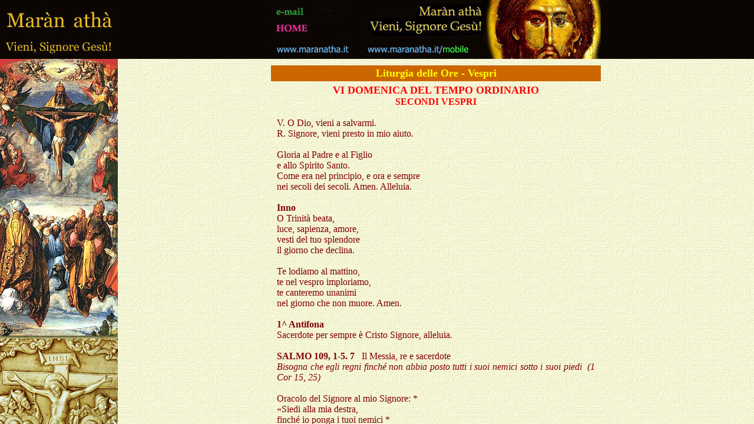

--- FILE ---
content_type: text/html
request_url: https://maranatha.it/Ore/ord/Ves2Dom/06DOMpage.htm
body_size: 401
content:
<html>

<head>
<meta http-equiv="Content-Type" content="text/html; charset=windows-1252">
<title>Liturgia delle Ore - Vespri - www.maranatha.it</title>
<meta name="GENERATOR" content="Microsoft FrontPage 4.0">
<meta name="ProgId" content="FrontPage.Editor.Document">
<meta name="Microsoft Border" content="b, default">
</head>

<frameset framespacing="0" border="0" frameborder="0" rows="*">
  <frameset cols="200,*">
    <frame name="sommario" target="principale" marginwidth="0" marginheight="0" scrolling="no" src="06DOMleft.htm">
    <frame name="principale" scrolling="auto" target="_self" marginwidth="0" marginheight="0" src="06DOMtext.htm">
  </frameset>
  <noframes>
  <body><!--msnavigation--><table border="0" cellpadding="0" cellspacing="0" width="100%"><tr><!--msnavigation--><td valign="top">

  <p>La pagina corrente utilizza i frame. Questa caratteristica non è
  supportata dal browser in uso.

  <!--msnavigation--></td></tr><!--msnavigation--></table><!--msnavigation--><table border="0" cellpadding="0" cellspacing="0" width="100%"><tr><td>

<p>&nbsp;</p>

</td></tr><!--msnavigation--></table></body>
  </noframes>
</frameset>

</html>


--- FILE ---
content_type: text/html
request_url: https://maranatha.it/Ore/ord/Ves2Dom/06DOMleft.htm
body_size: 151
content:
<html>

<head>
<meta http-equiv="Content-Type" content="text/html; charset=windows-1252">
<meta name="GENERATOR" content="Microsoft FrontPage 4.0">
<meta name="ProgId" content="FrontPage.Editor.Document">
<title>Liturgia delle Ore - Vespri - www.maranatha.it</title>
<base target="principale">
</head>

<body background="../../../images/fondoL01.jpg">

<table border="0" width="100%" cellspacing="0" cellpadding="0">
  <tr>
    <td width="100%"><img border="0" src="../../../images/Header-L.jpg" width="200" height="100"></td>
  </tr>
  <tr>
    <td width="100%"><img border="0" src="../../Vespri-L.jpg" width="200" height="475"></td>
  </tr>
</table>

</body>

</html>


--- FILE ---
content_type: text/html
request_url: https://maranatha.it/Ore/ord/Ves2Dom/06DOMtext.htm
body_size: 4637
content:
<html>

<head>
<meta http-equiv="Content-Type" content="text/html; charset=windows-1252">
<meta name="GENERATOR" content="Microsoft FrontPage 5.0">
<meta name="ProgId" content="FrontPage.Editor.Document">
<title>Liturgia delle Ore - Vespri - www.maranatha.it</title>
<base target="_self">
</head>

<body background="../../../images/fondo02.jpg">

<table border="0" width="100%" cellspacing="0" cellpadding="0">
  <tr>

<b>
    <td width="100%" bgcolor="#0B0602">
      <p align="center"><map name="FPMap2">
      <area href="mailto:maranatha@maranatha.it" shape="rect" coords="5, 9, 67, 36">
      <area href="../../../index.htm" target="_top" shape="rect" coords="5, 35, 67, 65">
      <area href="../../../Massime/XPage.htm" target="_top" shape="rect" coords="366, 0, 559, 99">
      <area href="../../../index.htm" target="_top" shape="rect" coords="5, 64, 366, 99"></map>
      <img border="0" src="../../../Header-Rn.jpg" usemap="#FPMap2" width="560" height="100"></td>
</b>

  </tr>
</table>

<div align="center">
  <center>

<table border="0" width="560" cellspacing="0" cellpadding="0" height="1">
  <caption><font size="1">&nbsp;&nbsp;</font>

<table border="0" width="560" cellspacing="0" cellpadding="0" height="27">
  <tr>
    <td bgColor="#cc6600" width="100%" height="1">
      <p style="LINE-HEIGHT: 100%; MARGIN-BOTTOM: 0px; MARGIN-TOP: 0px; WORD-SPACING: 0px" align="center"><b><span style="background-color: #cc6600"><font color="#ffff00" face="Times New Roman" size="4">Liturgia
      dell</font></span><font color="#ffff00" face="Times New Roman" size="4"><span style="background-color: #cc6600">e
      Ore - Vespri</span></font></b></p>
    </td>
  </tr>
</table>
  </caption>
  <tr>
    <td width="554" height="2">
      <p style="word-spacing: 0px; margin-top: 5px; margin-bottom: 0px" align="center"><font face="Book Antiqua"><span style="mso-bidi-font-family: Arial"><b><font class="Titolo" color="#ff0000" size="4">VI
      DOMENICA </font></b></span><b><font class="Titolo" face="Book Antiqua" color="#ff0000" size="4"><span style="mso-bidi-font-family: Arial">DEL
      TEMPO ORDINARIO</span></font><span style="mso-bidi-font-family: Arial"><font color="#FF0000"><br>
      </font></span><font color="#FF0000" size="3" face="Book Antiqua"><span style="mso-bidi-font-family: Arial">SECONDI
      VESPRI</span></font></b></font>
      <p style="margin-left: 10px; margin-right: 10px; margin-top: 0px; margin-bottom: 0px" align="justify"><font face="Book Antiqua" size="3"><font color="#800000">
      <br>
      V. O Dio, vieni a
      salvarmi.<br>
      R. Signore, vieni presto in mio aiuto.<br>
      <br>
      Gloria al Padre e al Figlio<br>
      e allo Spirito Santo.<br>
      Come era nel principio, e ora e sempre<br>
      nei secoli dei secoli. Amen. Alleluia.<br>
      <b><br>
      </b>
      </font>
      <span style="color: maroon"><b>Inno</b><br>
      O Trinità beata,<br>
      luce, sapienza, amore,<br>
      vesti del tuo splendore<br>
      il giorno che declina.<br>
      <br>
      Te lodiamo al mattino,<br>
      te nel vespro imploriamo,<br>
      te canteremo unanimi<br>
      nel giorno che non muore. Amen.<span style="COLOR: maroon"><b><br>
      <br>
      1^ Antifona</b><br>
      Sacerdote per sempre è Cristo Signore, alleluia.<br>
      <b><br>
      SALMO 109, 1-5. 7</b><span style="mso-spacerun: yes"><b>&nbsp;</b>&nbsp; </span>Il
      Messia, re e sacerdote<i style="mso-bidi-font-style: normal"><br>
      Bisogna che egli regni finché non abbia posto tutti i suoi nemici sotto i
      suoi piedi&nbsp;</i></span> <span style="COLOR: maroon"><i style="mso-bidi-font-style: normal">(1
      Cor 15, 25)</i><br>
      <br>
      Oracolo del Signore al mio Signore: *<br>
      «Siedi alla mia destra,&nbsp;<br>
      finché io ponga i tuoi nemici *<br>
      a sgabello dei tuoi piedi».&nbsp;<br>
      <br>
      Lo scettro del tuo potere stende il Signore da Sion: *<br>
      «Domina in mezzo ai tuoi nemici.&nbsp;<br>
      <br>
      A te il principato nel giorno della tua potenza *<br>
      tra santi splendori;&nbsp;<br>
      dal seno dell'aurora, *<br>
      come rugiada, io ti ho generato».&nbsp;<br>
      <br>
      Il Signore ha giurato e non si pente: *<br>
      «Tu sei sacerdote per sempre&nbsp;<br>
      al modo di Melchisedek».&nbsp;<br>
      <br>
      Il Signore è alla tua destra, *<br>
      annienterà i re nel giorno della sua ira.&nbsp;<br>
      Lungo il cammino si disseta al torrente *<br>
      e solleva alta la testa.</span><font color="#800000"><br>
      <br>
      Gloria al Padre e al Figlio *<br>
      e allo Spirito Santo.&nbsp;<br>
      Come era nel principio, e ora e sempre, *<br>
      nei secoli dei secoli. Amen.<br>
      &nbsp;</font><span style="COLOR: maroon"><b><br>
      1^ Antifona</b><br>
      Sacerdote per sempre è Cristo Signore, alleluia.<br>
      <b><br>
      2^ Antifona</b><br>
      Il nostro Dio è nei cieli:<br>
      tutto esiste per la sua parola, alleluia.<b><br>
      <br>
      SALMO 113 B</b><span style="mso-spacerun: yes"><b>&nbsp;&nbsp;</b> </span>Lode
      al vero Dio</span><i><span style="COLOR: maroon"><br>
      Vi siete convertiti a Dio, allontanandovi dagli idoli per servire al Dio
      vivo e vero (1 Ts 1, 9).</span></i><span style="COLOR: maroon"><br>
      <br>
      Non a noi, Signore, non a noi, †<br>
      ma al tuo nome dà gloria, *<br>
      per la tua fedeltà, per la tua grazia.&nbsp;<br>
      <br>
      Perché i popoli dovrebbero dire: *<br>
      «Dov'è il loro Dio?».&nbsp;<br>
      Il nostro Dio è nei cieli, *<br>
      egli opera tutto ciò che vuole.&nbsp;<br>
      <br>
      Gli idoli delle genti sono argento e oro, *<br>
      opera delle mani dell'uomo.&nbsp;<br>
      Hanno bocca e non parlano, *<br>
      hanno occhi e non vedono,&nbsp;<br>
      <br>
      hanno orecchi e non odono, *<br>
      hanno narici e non odorano.&nbsp;<br>
      <br>
      Hanno mani e non palpano, †<br>
      hanno piedi e non camminano; *<br>
      dalla gola non emettono suoni.&nbsp;<br>
      <br>
      Sia come loro chi li fabbrica *<br>
      e chiunque in essi confida.&nbsp;<br>
      <br>
      Israele confida nel Signore: *<br>
      egli è loro aiuto e loro scudo.&nbsp;<br>
      Confida nel Signore la casa di Aronne: *<br>
      egli è loro aiuto e loro scudo.&nbsp;<br>
      <br>
      Confida nel Signore, chiunque lo teme: *<br>
      egli è loro aiuto e loro scudo.&nbsp;<br>
      <br>
      Il Signore si ricorda di noi, ci benedice: †<br>
      benedice la casa d'Israele, *<br>
      benedice la casa di Aronne.&nbsp;<br>
      <br>
      Il Signore benedice quelli che lo temono, *<br>
      benedice i piccoli e i grandi.&nbsp;<br>
      <br>
      Vi renda fecondi il Signore, *<br>
      voi e i vostri figli.&nbsp;<br>
      <br>
      Siate benedetti dal Signore *<br>
      che ha fatto cielo e terra.&nbsp;<br>
      I cieli sono i cieli del Signore, *<br>
      ma ha dato la terra ai figli dell'uomo.&nbsp;<br>
      <br>
      Non i morti lodano il Signore, *<br>
      né quanti scendono nella tomba.&nbsp;<br>
      Ma noi, i viventi, benediciamo il Signore *<br>
      ora e sempre.</span><font color="#800000"><br>
      <br>
      Gloria al Padre e al Figlio *<br>
      e allo Spirito Santo.&nbsp;<br>
      Come era nel principio, e ora e sempre, *<br>
      nei secoli dei secoli. Amen.<br>
      &nbsp;</font><span style="COLOR: maroon"><b><br>
      2^ Antifona</b><br>
      </span></span>
      <span style="COLOR: maroon">Il nostro Dio è nei cieli:<br>
      tutto esiste per la sua parola, alleluia.</span>
      <span style="color: maroon"><span style="COLOR: maroon"><br>
      <b><br>
      3^ Antifona</b><br>
      Servi di Dio, piccoli e grandi,&nbsp;<br>
 lodate il suo nome, alleluia.<b><br>
      <br>
      CANTICO Ap 19, 1-7</b><span style="mso-spacerun: yes"><b>&nbsp;</b>&nbsp; </span>Le
      nozze dell'Agnello<br>
      Alleluia.<br>
      Salvezza, gloria e potenza sono del nostro Dio; *<br>
      veri e giusti sono i suoi giudizi.<br>
      <br>
      Alleluia.<br>
      Lodate il nostro Dio, voi tutti suoi servi, *<br>
      voi che lo temete, piccoli e grandi.<br>
      <br>
      Alleluia.<br>
      Ha preso possesso del suo regno il Signore, *<br>
      il nostro Dio, l'Onnipotente.<br>
      <br>
      Alleluia.<br>
      Rallegriamoci ed esultiamo, *<br>
      rendiamo a lui gloria.<br>
      <br>
      Alleluia.<br>
      Sono giunte le nozze dell'Agnello; *<br>
      la sua sposa è pronta.</span><font color="#800000"><br>
      <br>
      Gloria al Padre e al Figlio *<br>
      e allo Spirito Santo.&nbsp;<br>
      Come era nel principio, e ora e sempre, *<br>
      nei secoli dei secoli. Amen.<br>
      &nbsp;</font><span style="COLOR: maroon"><b><br>
      3^ Antifona</b><br>
      Servi di Dio, piccoli e grandi,&nbsp;<br>
 lodate il suo nome, alleluia.<br>
      </span><b>
      <br>
      Lettura Breve</b><span style="mso-spacerun: yes">&nbsp;&nbsp; </span>2 Ts 2, 13-14<br>
      Noi dobbiamo rendere sempre grazie a Dio per voi, fratelli  amati dal Signore, perché Dio vi ha scelti come primizia per la  salvezza, attraverso l'opera santificatrice dello Spirito e la fede nella  verità, chiamandovi a questo con il nostro vangelo, per il possesso  della gloria del Signore nostro Gesù Cristo.<br>
      <b><br>
      Responsorio</b><br>
      R. Grande è il Signore, * mirabile la sua potenza.<br>
      Grande è il Signore, mirabile la sua potenza.<br>
      V. La sua sapienza non ha confini,<br>
      mirabile la sua potenza.<br>
      Gloria al Padre e al Figlio e allo Spirito Santo.<br>
      Grande è il Signore, mirabile la sua potenza.<b><br>
      <br>
      Antifona al Magnificat</b><br>
      </span><font color="#800000"><b><font color="#ff0000">Anno A</font></b><span style="COLOR: maroon">&nbsp;
      Chi osserva e insegna i miei precetti,<br>
      sarà grande nel regno dei cieli.<br>
      <br>
      </span><b><font color="#ff0000">Anno B</font></b><span style="COLOR: maroon">&nbsp;
      Il lebbroso guarito<br>
      proclamava davanti a tutti<br>
      le meraviglie del Signore.<br>
      <br>
      </span><b><font color="#ff0000">Anno </font></b><font color="#ff0000"><b>C</b></font><span style="COLOR: maroon">&nbsp;
      </span><span style="color: maroon">Beati voi, quando vi insulteranno<br>
      a causa del Figlio dell'uomo:<br>
      rallegratevi ed esultate,<br>
      grande è la vostra ricompensa nei cieli.</span></font><span style="color: maroon"><br>
      <b><br>
      CANTICO DELLA BEATA VERGINE </b>(Lc 1, 46-55)<i><br>
      </i></span><font color="#FF0000">Esultanza dell'anima nel Signore</font><span style="color: maroon"><i><br>
      <br>
      </i>L'anima mia magnifica il Signore *<br>
      e il mio spirito esulta in Dio, mio salvatore,<br>
      <br>
      perché ha guardato l'umiltà della sua serva. *<br>
      D'ora in poi tutte le generazioni mi chiameranno beata.<br>
      <br>
      Grandi cose ha fatto in me l'Onnipotente *<br>
      e Santo è il suo nome:<br>
      <br>
      di generazione in generazione la sua misericordia *<br>
      si stende su quelli che lo temono.<br>
      <br>
      Ha spiegato la potenza del suo braccio, *<br>
      ha disperso i superbi nei pensieri del loro cuore;<br>
      <br>
      ha rovesciato i potenti dai troni, *<br>
      ha innalzato gli umili;<br>
      <br>
      ha ricolmato di beni gli affamati, *<br>
      ha rimandato i ricchi a mani vuote.<br>
      <br>
      Ha soccorso Israele, suo servo, *<br>
      ricordandosi della sua misericordia,<br>
      <br>
      come aveva promesso ai nostri padri, *<br>
      ad Abramo e alla sua discendenza, per sempre.<br>
      <br>
      Gloria al Padre e al Figlio *<br>
      e allo Spirito Santo.<br>
      <br>
      Come era nel principio, e ora e sempre *<br>
      nei secoli dei secoli. Amen.<br>
      <b><br>
      Antifona al Magnificat</b><br>
      </span><font color="#800000"><b><font color="#ff0000">Anno A</font></b><span style="COLOR: maroon">&nbsp;
      Chi osserva e insegna i miei precetti,<br>
      sarà grande nel regno dei cieli.<br>
      <br>
      </span><b><font color="#ff0000">Anno B</font></b><span style="COLOR: maroon">&nbsp;
      Il lebbroso guarito<br>
      proclamava davanti a tutti<br>
      le meraviglie del Signore.<br>
      <br>
      </span><b><font color="#ff0000">Anno </font></b><font color="#ff0000"><b>C</b></font><span style="COLOR: maroon">&nbsp;
      </span><span style="color: maroon">Beati voi, quando vi insulteranno<br>
      a causa del Figlio dell'uomo:<br>
      rallegratevi ed esultate,<br>
      grande è la vostra ricompensa nei cieli.</span></font><span style="color: maroon"><br>
      <b><br>
      Intercessioni<br>
      </b>Lode a Cristo, che vive in eterno per intercedere a nostro favore e può salvare quelli che si accostano al Padre per mezzo di lui. Animati da questa speranza, invochiamo il nostro salvatore:<br>
      <i>Ricordati, Signore, del tuo popolo.<br>
      </i><br>
      Al tramonto di questo giorno, o sole di giustizia, noi ti preghiamo per tutto il genere umano,<br>
      - fa' che ogni uomo goda senza fine della tua luce intramontabile.<br>
      <br>
      Rendi sempre vivo e attuale il patto di alleanza che hai sigillato con il tuo sangue,<br>
      - santifica e rinnova la tua Chiesa, perché sia sempre pura e senza macchia.<br>
      <br>
      Ricordati del tuo popolo, Signore,<br>
      - benedici la dimora della tua gloria.<br>
      <br>
      Dona incolumità e pace a quanti viaggiano in cielo, in terra e in mare,<br>
      - fa' che giungano felicemente alla meta desiderata.<br>
      <br>
      Accogli nella tua casa le anime dei defunti,<br>
      - concedi loro il perdono e la gloria eterna.
      <b><br>
      <br>
      </b> 
      </span><font color="#800000"><b>Padre nostro.</b><span style="mso-fareast-font-family: Times New Roman; mso-bidi-font-family: Times New Roman; mso-ansi-language: IT; mso-fareast-language: IT; mso-bidi-language: AR-SA"><br>
      Padre nostro, che sei nei cieli,<br>
      sia santificato il tuo nome,<br>
      venga il tuo regno,<br>
      sia fatta la tua volontà,<br>
      come in cielo così in terra.<br>
      &nbsp;<br>
      Dacci oggi il nostro pane quotidiano,<br>
      e rimetti a noi i nostri debiti<br>
      come noi li rimettiamo ai nostri debitori,<br>
      e non ci indurre in tentazione,<br>
      ma liberaci dal male.</span></font><span style="color: maroon"><b><br>
      <br>
      Orazione</b><br>
      O Dio che hai promesso di essere presente in coloro che ti amano e con cuore retto e sincero custodiscono la tua parola, rendici degni di diventare tua stabile dimora. Per il nostro Signore.<br>
      <br>
      Il Signore ci benedica, ci preservi da ogni male e ci conduca alla vita
      eterna.</span><span style="color: maroon; mso-fareast-font-family: Times New Roman; mso-bidi-font-family: Times New Roman; mso-ansi-language: IT; mso-fareast-language: IT; mso-bidi-language: AR-SA"><br>
      R. Amen.</span>
      <span style="COLOR: maroon"><br>
      &nbsp;</span>
      </font>
    </td>
  </tr>
  </center>

</table>
</div>
<p align="justify" style="word-spacing: 0; line-height: 100%; margin-left: 10; margin-right: 10; margin-top: 0; margin-bottom: 0">&nbsp;</p>
      <table border="0" width="100%" cellspacing="0" cellpadding="0">
        <tr>
          <td width="35%">
            <p style="margin-left: 10; margin-right: 10" align="justify"></td>
          <td width="36%" bgcolor="#DFC56A">
            <p align="center" style="margin-left: 10; margin-right: 10"><a target="_top" href="../../../Domenica/AA-Index/liturgiapage.htm"><font face="Tahoma" color="#800000" size="2">Sommario
            Liturgia</font></a></td>
          <td width="29%">
            <p style="word-spacing: 0; line-height: 100%; margin-left: 10; margin-right: 10; margin-top: 0; margin-bottom: 0" align="justify"></td>
        </tr>
      </table>
<table border="0" width="100%" cellspacing="0" cellpadding="0">
  <tr>
    <td width="100%" colspan="2">
        <hr color="#64a9fd" SIZE="5">
    </td>
  </tr>
  <tr>
    <td width="50%">&nbsp; <font color="#64A9FD"><b><font face="Tahoma" size="2"><span style="background-attachment: scroll; background-repeat: repeat; font-family: Tahoma; mso-bidi-font-size: 7.5pt; mso-fareast-font-family: Times New Roman; mso-ansi-language: IT; mso-fareast-language: IT; mso-bidi-language: AR-SA; background-position: 0% 50%">www.maranatha.it</span></font></b></font></td>
    <td width="50%">
      <p align="right"><font color="#64A9FD"><b><font face="Tahoma" size="1"><span style="background-repeat: repeat; background-attachment: scroll; font-family: Tahoma; font-size: 8pt; mso-bidi-font-size: 7.5pt; mso-fareast-font-family: Times New Roman; mso-ansi-language: IT; mso-fareast-language: IT; mso-bidi-language: AR-SA; background-position: 0%">SESTRI
        LEVANTE (Genoa) Italy&nbsp;&nbsp; <a href="#top">
      <img border="0" src="../../../images/ReturnToTOP.jpg" align="bottom" width="17" height="17"></a>&nbsp;&nbsp;</span></font></b></font></td>
  </tr>
</table>
<p align="center" style="word-spacing: 0; line-height: 100%; margin-top: 0; margin-bottom: 0">&nbsp;&nbsp;&nbsp;</p>
  <p align="center" style="word-spacing: 0; line-height: 100%; margin-top: 0; margin-bottom: 0">&nbsp;</p>
  <p align="center" style="word-spacing: 0; line-height: 100%; margin-top: 0; margin-bottom: 0">&nbsp;</p>

</body>

</html>